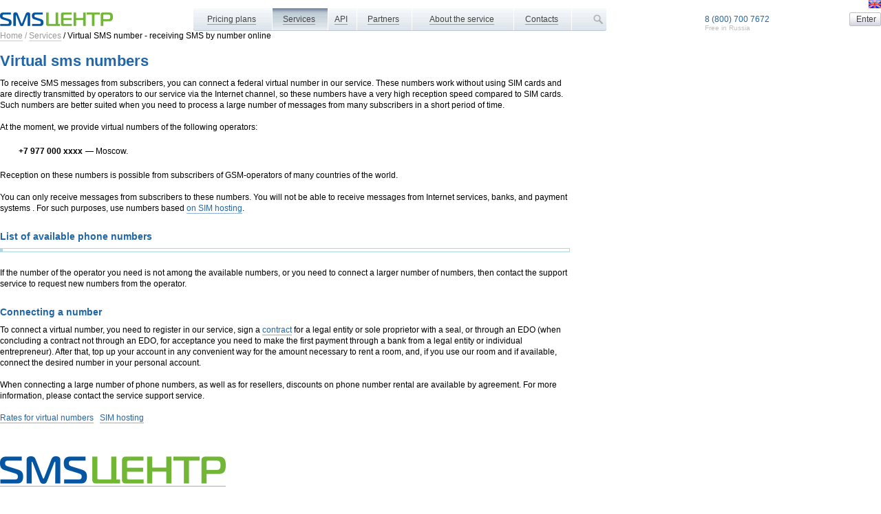

--- FILE ---
content_type: text/html; charset=windows-1251
request_url: https://smscentre.com/virtual-numbers/
body_size: 6422
content:
<!DOCTYPE html>
<html lang="en-GB"><head>
<title>Virtual SMS number - receiving SMS by number online</title>
<link rel="canonical" href="https://smscentre.com/virtual-numbers/">
<link rel="stylesheet" href="/main_v6.css" type="text/css">
<link rel="stylesheet" href="/site_v6.css" type="text/css">
<meta name="format-detection" content="telephone=no">
<meta name="yandex-verification" content="a813a09d5edfb494"/>
<meta name="yandex-verification" content="6fc62969ff171f1c"/>
<meta name="google-site-verification" content="p72YS_ONwXru4qXUy2fhMIDLCqQkT5S3XSdoNLz94XA" />
<meta name="google-site-verification" content="ThE2AGiGT7GjXqh_8bHR7RwetbLglHqCqBM9OZHVjAI" />
<meta name="google-site-verification" content="_54L8JGSy5ZSOL7U9uKrbAyrXI1CvtYH3UnDi2oFeIo" />
<meta charset="UTF-8">
<meta name="keywords" content="виртуальный номер,виртуальный прием смс,виртуальный прием sms,виртуальный приём смс, виртуальные номера">
<meta name="description" content="Virtual numbers для приема СМС и регистрации. Быстрое подключение, онлайн-доступ и удобные тарифы. Возможность аренды и покупки номеров для SMS.">
</head>
<body style="margin:0">
<script src=/js/common_v20.js></script><script src="//talkdriver.ru/support.php?sid=2&crc=cbbaadbb&status&js"></script><script>
msg_url = "//talkdriver.ru/support.php?sid=2&crc=cbbaadbb&ni"
</script>
<div class=bdw id=_body>
<img src=/im/fl/en.png width=18 height=12 onclick="show_langs(this, 'en')" class=hand align=right>
<table width=100% cellpadding=0 cellspacing=0 id=hdr>
<tr>
	<td>
	<a href=/ class=h><img src=/im/new/smsc_logo.png class=blk width=100% style="max-width:164px;min-width:80px"></a>
	<td>&nbsp;
	<td>

	<table cellpadding=0 cellspacing=0 id=hmenu width=85% timeout=600 style="max-width:600px" simple><tr>
<th nowrap sub=" to send messages|/tariffs/#tf; for HLR requests|/tariffs/?t=4#tf; on the E-mail mailing list|/tariffs/?t=5#tf; on Voice sending (calls)|/tariffs/?t=6#tf; on Viber-sending|/tariffs/?t=7#tf; to send to Telegram|/tariffs/?t=2#tf; to send to social networks|/tariffs/?t=8#tf; to send to chatbots|/tariffs/?t=3#tf; Price calculator|/tariffs/?t=99; Rates for senders ' names|/tariffs/#names; Virtual numbers and SIM hosting|/tariffs/#phones;Discount on SMS sending|/discount/">&nbsp;<a href="/tariffs/">Pricing plans</a>&nbsp;<th nowrap sub="Mass SMS sending lists|/bulksms/;SMS gateway for integration|/gate/;HLR requests and Ping SMS|/hlr/;Voice sending|/voice/;Confirmation of the number with a call|/waitcall/;Viber (Viber) sending|/viber/;Mailing lists in social networks|/social/;Verification via Telegram new|/telegram/;Messages in Telegram chatbots|/telegram-bots/;WhatsApp mailing lists new|/whatsapp/;Cascading mailing lists new|/omni/;;Receiving SMS messages|/receive/;Virtual numbers|/virtual-numbers/;SIM Card Hosting|/sim-hosting/;;Subscribe to mailing lists|/subscribe/;;E-mail sending|/bulk-mails/;E-mail server for integration|/mail-server/;;Server monitoring|/monitoring/">&nbsp;<a href="/service/">Services</a>&nbsp;<th nowrap sub="HTTP|/api/http/;SMTP|/api/smtp/;SMPP|/api/smpp/;SOAP|/api/soap/;OMS protocol|/api/oms/;SMS commands|/api/sms/;;Libraries and examples|/api/code/">&nbsp;<a href="/api/">API</a>&nbsp;<th nowrap sub="Cooperation options|/business/;;Affiliate program|/pp/;Reseller program|/pr/">&nbsp;<a href="/business/">Partners</a>&nbsp;<th nowrap sub="Our advantages|/info/;Service architecture|/info/servers/;;Frequently asked questions (FAQ)|/faq/;Video instructions|/help/;Company blog|https://blog.smsc.ru|target=_blank;;Service News|/news/;;Our team|/info/team/;Our vacancies|/vacancy/">&nbsp;<a href="/info/">About the service</a>&nbsp;<th nowrap sub="Contacts|/contacts/;;Order a callback|/callback/;;Service agreement|/contract/;Manual for conclusion|/contract/info/;;Licenses and documents|/license/;;Feedback|/feedback/">&nbsp;<a href="/contacts/">Contacts</a>&nbsp;	<td width=50 align=right><a href=/search/ class=hh title="search on the site"><img src=/im/new/search.png hspace=4 class=i16></a>
	</table>

	<td nowrap style="line-height:1.2">
<a href="tel:88007007672" class=h>8 (800) 700 7672</a><br><div style="position:absolute"><sup class=gg>Free in Russia</sup></div><td width=20>&nbsp;<td align=right>
	<form action=/login/ class=mm><input type=submit class=g value=" Enter" onclick="show_login();return false"></form>
</table>
	<style>
		.footer__icons img {
			width: 40px;
			height: 40px;
			background-size: 40px;
		}
	</style>

<div onclick="show_login(1)" id=_bbg style="display:none"></div>
<div id=_lgn class=layer style="display:none">
<form action=/login/ class=mm method=post>
	<style>
		#inp_psw { padding-right:45px }
		#inp_psw::-ms-reveal { display: none }
	</style>
	<table>
		<tr class="small hh"><td>Log in via:<td align=right>
			<a href="/login/sites/?auth=1" title="VKontakte"><img src=/im/new/vk.png height=20 align=absmiddle></a>
			<a href="/login/sites/?auth=2" title="Odnoklassniki"><img src=/im/new/ok.png height=20 align=absmiddle></a>
			<a href="/login/sites/?auth=4" title="Mail.Ru"><img src=/im/new/ml.png height=20 align=absmiddle></a>
			<a href="/login/sites/?auth=7" title="Google"><img src=/im/new/go.png height=20 align=absmiddle></a>
			<a href="/login/sites/?auth=6" title="Yandex"><img src=/im/new/ya.png height=20 align=absmiddle></a>
		<tr><td colspan=2><input type=text name="login" placeholder="Login" size=15 class=w100>		<tr><td colspan=2><input type=password name=psw placeholder="Password" size=15 class="w100" id=inp_psw>
			<img onclick="let _p = $('inp_psw'); _p.type = _p.type[0] === 'p' ? 'text' : 'password'; this.src = '/im/'+(_p.type[0] === 'p' ? 'opened_psw' : 'closed_psw')+'.png'" src="/im/opened_psw.png" align="absmiddle" height="20" style="position:absolute;right:40px;top:40.5%">
		<tr class=small><td colspan=2><input type=checkbox name="mem" id=_c0><label for=_c0>Remember for auto entry</label>&nbsp;
		<tr><td>
		<tr><td colspan=2><input type=submit value="Enter" class="gr w100">
		<tr><td>
		<tr class=small><td><a href=/reg/>Registration</a><td align=right><a href=/login/forgot/>Forgot your password?</a>
	</table>
	</form>
</div>
<script>function show_login(h) { hide_show("_lgn", h); hide_show("_bbg", h) }</script>
<div class="bcl"><a class="g" href="/">Home</a> <span class="g">/</span> <a class="g" href="/service/">Services</a> <span class="h">/</span> <span class="h">Virtual SMS number - receiving SMS by number online</span></div><script type="application/ld+json">{
		"@context": "https://schema.org",
		"@type": "BreadcrumbList",
		"itemListElement": [
			{
				"@type": "ListItem",
				"position": 1,
				"name": "Main",
				"item": "https://smscentre.com"
			},
			{
				"@type": "ListItem",
				"position": 2,
				"name": "Services",
				"item": "https://smscentre.com/service/"
			},
			{
				"@type": "ListItem",
				"position": 3,
				"name": "Virtual SMS number - receiving SMS by number online",
				"item": "https://smscentre.com/virtual-numbers/"
			}
		]
	}</script>
<h1><a name=top></a>Virtual sms numbers</h1><div style="max-width:69em">To receive SMS messages from subscribers, you can connect a federal virtual number in our service.
These numbers work without using SIM cards and are directly transmitted by operators to our service via the Internet channel,
so these numbers have a very high reception speed compared to SIM cards. Such numbers are better suited
when you need to process a large number of messages from many subscribers in a short period of time.
<br><br>
At the moment, we provide virtual numbers of the following operators:
<br><br>

<table>
<tr><td width=20><td><b>+7 977 000 xxxx</b><td>— Moscow.<!--;
<tr><td><td><b>+44 76 xxx xxxxx</b>&nbsp;<td>— Англия.-->
</table><br>

Reception on these numbers is possible from subscribers of GSM-operators of many countries of the world.
<br><br>
You can only receive messages from subscribers to these numbers. You will not be able to receive messages from Internet services, banks, and payment systems
. For such purposes, use numbers based <a href=/sim-hosting/>on SIM hosting</a>.

<h2>List of available phone numbers</h2>
<code><table class=o></table></code><br>
If the number of the operator you need is not among the available numbers, or you need to connect a larger number of numbers,
then contact the support service to request new numbers from the operator.

<h2>Connecting a number</h2>
To connect a virtual number, you need to register in our service, sign a <a href=/contract/info/>contract</a> for a legal entity or sole proprietor with a seal, or through an EDO (when concluding a contract not through an EDO, for acceptance you need to make the first payment through a bank from a legal entity or individual entrepreneur). After that, top up your account in any convenient way for the amount necessary to rent a room, and, if you use our room and if available, connect the desired number in your personal account.
<br><br>
When connecting a large number of phone numbers, as well as for resellers, discounts on phone number rental are available by agreement.
For more information, please contact the service support service.
<br><br>
<a href=/tariffs/#phones>Rates for virtual numbers</a> &nbsp; <a href=/sim-hosting/>SIM hosting</a>
</div>
</div>

<script src=/js/menu_v20.js></script><br><br><br>
<div class="footer">
	<div class="footer__container">
		<div class="footer__row">
			<div class="footer__column footer__column--wide">
				<div class="footer__company-info">
					<a href="/sms"><img src="/im/new/smsc_logo.png" alt="" class="footer__logo"></a>
					<p>© 2003–2026 SMS Center LLC</p>
									</div>

				<div class="footer__design">
					<svg width="100" height="46" viewBox="0 0 100 46" fill="none" xmlns="http://www.w3.org/2000/svg">
						<path fill="#adadad" d="M99 1v32H1V1h98m1-1H0v34h100V0z"/>
						<path fill="#adadad" d="M80.649 22.75l-.601 4.261h-.249l-.337-4.136L78.811 4H77l1.499 26h2.619L83.6 4h-2.072zM67.569 4H64v26h3.439C69.415 30 70 28.84 70 27V6.766C70 4.924 69.545 4 67.569 4zM68 27.462c0 1.323.06 1.538-1 1.538h-1V5h1c1.06 0 1 .216 1 1.537v20.925zM72 30h4v-1h-2V16h1.341v-1H74V5h2V4h-4zM18 4l-2 26h1.525l.736-8H20l.226 8h2.076L20.85 4H18zm.333 17l.599-11.745.298-3.156h.57l.2 3.156V21h-1.667zM43 4h-2v26h4v-1h-2zM46 30h4v-1h-2V16h1.326v-1H48V5h1.989V4H46zM30.713 5h1.666v25h1.861V5h1.601V4h-5.128zM36.617 27.939c-.669 0-1.206.533-1.206 1.191 0 .663.537 1.193 1.206 1.193.667 0 1.205-.53 1.205-1.193 0-.657-.537-1.191-1.205-1.191zM55.709 4H51v26h3.94c1.249 0 2.045-1.002 2.06-2.094V17.631c0-1.254-.219-1.568-.666-1.821v-.564c.551-.276.666-.557.666-1.434v-8.23C57 4.66 56.652 4 55.709 4zM55 28.104c-.012.689-.057.832-.61.832h-1.403L53 16h1.406c.551 0 .594.301.594 1.422v10.682zm0-14.463c0 1.091.028 1.303-.551 1.359H53l-.014-10h1.447c.466 0 .567.216.567.792v7.849zM27.594 4H24v26h2V18h1.331c.61 0 .669.282.669 1v11h2l-.011-9.89c0-1.425.073-1.795-.724-2.259v-.603c.529-.057.735-.125.735-1.533V7c0-1.842-.446-3-2.406-3zM28 16c0 .805.019 1-.636 1H26V5l.839-.016C27.883 5 28 5.677 28 7v9zM59 30h4v-1h-2V16h1.336v-1H61V5h2V4h-4z"/><path fill="#adadad" d="M3.502 39.851c0-.738-.558-1.08-1.098-1.08-.486 0-1 .261-1.387.576l-.405-.495c.468-.522 1.233-.828 1.917-.828.981 0 1.909.567 1.909 1.827 0 1.54-1.773 3.241-2.791 4.178h2.881v.792H.54v-.648c.99-1.027 2.962-2.756 2.962-4.322zm4.977 5.123c-1.863 0-2.386-1.963-2.386-3.476 0-1.512.522-3.475 2.386-3.475s2.386 1.963 2.386 3.475c0 1.513-.522 3.476-2.386 3.476zm0-6.276c-1.269 0-1.503 1.837-1.503 2.8 0 .964.234 2.81 1.503 2.81 1.27 0 1.504-1.846 1.504-2.81 0-.963-.234-2.8-1.504-2.8zm3.792.631l1.944-1.152h.567v5.987l1.197.216v.441h-3.286v-.441l1.197-.216v-4.997c.009-.009-1.458.541-1.458.541l-.161-.379zM17.441 38h3.709l.135.315L18.702 45l-.855-.188L20.331 39h-2.89v-1z"/>
					</svg>
					<a href="//artlebedev.ru" target="_blank" style="border-color: #999999;">Artemy Lebedev Design Studio</a><br>
					<a href="//www.artlebedev.ru/smsc/" target="_blank" style="border-color: #999999;">Site Information</a>
				</div>
			</div>

			<div class="footer__column footer__column-nomobile">
				
				<div>
					<ul class="footer__list">
						<li class="footer__item"><a href="/tariffs/">Pricing plans</a></li>
						<li class="footer__item"><a href="/service">Services</a></li>
						<li class="footer__item"><a href="/contract/">Contract</a></li>
						<li class="footer__item"><a href="/api/">API</a></li>
					</ul>
					<p class="footer__a"><a href="mailto:support@smscentre.com">support@smscentre.com</a></p>
					<p class="footer__a"><a href="tel:88007007672">8 (800) 700 7672</a></p>
				</div>			</div>

			<div class="footer__column footer__column-nomobile">
				
				<div>
					<ul class="footer__list">
						<li class="footer__item"><a href="/info/">About the service</a></li>
						<li class="footer__item"><a href="/business/">Partners</a></li>
						<li class="footer__item"><a href="/faq/">Frequently asked questions (FAQ)</a></li>
						<li class="footer__item"><a href="/sitemap/">Site map</a></li>
					</ul>

					<div class="footer__icons">
						<a href=https://t.me/smsc_support><img src="/im/new/telegram.svg"></a>
						<a href=https://vk.com/smscru><img src="/im/new/vk.svg"></a>
					</div>
				</div>			</div>
			<div class="footer__column-mobile">
				<div class="footer__column">
					
				<div>
					<ul class="footer__list">
						<li class="footer__item"><a href="/tariffs/">Pricing plans</a></li>
						<li class="footer__item"><a href="/service">Services</a></li>
						<li class="footer__item"><a href="/contract/">Contract</a></li>
						<li class="footer__item"><a href="/api/">API</a></li>
					</ul>
					<p class="footer__a"><a href="mailto:support@smscentre.com">support@smscentre.com</a></p>
					<p class="footer__a"><a href="tel:88007007672">8 (800) 700 7672</a></p>
				</div>				</div>
				<div class="footer__column">
					
				<div>
					<ul class="footer__list">
						<li class="footer__item"><a href="/info/">About the service</a></li>
						<li class="footer__item"><a href="/business/">Partners</a></li>
						<li class="footer__item"><a href="/faq/">Frequently asked questions (FAQ)</a></li>
						<li class="footer__item"><a href="/sitemap/">Site map</a></li>
					</ul>

					<div class="footer__icons">
						<a href=https://t.me/smsc_support><img src="/im/new/telegram.svg"></a>
						<a href=https://vk.com/smscru><img src="/im/new/vk.svg"></a>
					</div>
				</div>				</div>
			</div>
			<div class="footer__column">
				<div class="footer__block--last">
					<div class="footer__buttons">
						<form action=/login/> <button class="footer__button" onclick="show_login();return false">Personal account</button></form>
						<form action=/callback/><button class="footer__button btn_green">Callback</button></form>
					</div>
					<div class="footer__row footer__row--two">
						<div class="footer__buttons">
							&nbsp;
							 						</div>
						<div class="footer__buttons">
							<img onclick="var a = document.createElement('a'); a.href = 'https://metrika.yandex.ru/stat/?id=15502162&amp;from=informer'; a.target='_blank'; document.body.appendChild(a); a.click();" src="https://informer.yandex.ru/informer/15502162/3_0_FFFFFFFF_FFFFFFFF_0_pageviews" style="cursor:pointer;width:88px;height:31px;border:0" alt="Yandex. Metrica" title="Yandex. Metrica: data for today (views, sessions, and unique visitors)" class="ym-advanced-informer" data-cid="15502162" data-lang="ru" />
							<a href=/site/?1056 class=hh><img src=//stat.smscentre.com/1056/999999/uptime.png width=88 height=15 title='Server monitoring'></a>
						</div>
					</div>
				</div>
			</div>
		</div>
	</div>
</div>
<script type="text/javascript">
(function(m,e,t,r,i,k,a) {m[i]=m[i]||function() {(m[i].a=m[i].a||[]).push(arguments)};
m[i].l=1*new Date();
for (var j=0;j<document.scripts.length;j++) {if (document.scripts[j].src===r) {return;}}
k=e.createElement(t),a=e.getElementsByTagName(t)[0],k.async=1,k.src=r,a.parentNode.insertBefore(k,a)})
(window, document, "script", "https://mc.yandex.ru/metrika/tag.js", "ym");
ym(15502162,"init",{clickmap:true,trackLinks:true,accurateTrackBounce:true,webvisor:true});
</script>
<noscript><div><img src="https://mc.yandex.ru/watch/15502162" style="position:absolute; left:-9999px;" alt="" /></div></noscript>


<script src=/js/ontop_v20.js></script><br><div id="cookie_info" class=cn><div>This website uses <a href="/cookies/" target=_blank>cookies</a> and transmits data to web analytics services to improve functionality. By using the website, you agree to this.&nbsp; <a onclick="set_cookie('NC',1);hide_show(this.parentNode.parentNode)"><b>To close</b></a></div></div>
</body></html>


--- FILE ---
content_type: text/css
request_url: https://smscentre.com/main_v6.css
body_size: 6390
content:
body{font:9pt Tahoma,Arial}
input,select,textarea,button,iframe,div{font-family:inherit;font-size:inherit;box-sizing:border-box}
body,img{border:0}
img[border="1"]{border:1px solid #444}
a{cursor:pointer;text-decoration:underline;color:#02e}
a:hover{color:red}
.h a,a.h{text-decoration:none}
.h a:hover,a:hover.h{text-decoration:underline}
.v a:visited{color:#92c}
.hand{cursor:pointer}
.readonly{border:1px solid #ccc;_background-color:#e0e0e0;color:gray}
.button{width:16ex}
input,select{vertical-align:middle}
input,iframe,select,textarea,button{border:1px solid silver}
select,input,pre,x:-moz-any-link{font-size:95%}
 #fly{display:inline-block}
input:focus,select:focus,textarea:focus,div[contenteditable]:focus{box-shadow:0 0 2px 0 #4bf}
.erf{border-color:#F19A98 !important}
input.okf,textarea.okf,select.okf{border-color:#a1df7f !important}
input.okf:hover[type=text],textarea.okf:hover,select.okf:hover{border-color:#80c65F}
[contenteditable]:focus{outline:none}
.body{padding-left:8px;padding-right:8px;_width:100%}
.mm,.hint p{margin-bottom:0;margin-top:0}
.mmt{margin-top:0}
.mmb{margin-bottom:0}
form{margin-bottom:14px;margin-top:14px}
.nb{font-weight:normal}
.hd{background-color:#d0e0f0}
div.hd{padding:2px;text-align:center;margin-bottom:5px}
.hd2{background-color:#e0e8f0}
.hd2,.hd2 a{color:#008}
.hname{color:blue}
.clg,table.clg td,table.clg th{border-collapse:collapse;border-spacing:0;border:1px solid #aaddff}
.clg table td,.clg table th{border:0}
.small,.small tr{font-size:8pt}
.small .small,.small .small tr{font-size:7pt}
.tra,tr.tra{background-color:#ddeeff}
tr.tro{background-color:#f0faff}
.trt{background-color:#e0e8f0}
.bti a{text-decoration:none;padding:4px 8px;min-width:85px;display:inline-block;font-weight:normal;text-align:center;border-radius:4px;border:1px solid #27a;background:url(/im/bt.gif) bottom repeat-x}
.bti a img{width:16px;height:16px;vertical-align:middle;float:left;margin-right:8px}
.bti a b,.bti a u{font-weight:normal;text-decoration:none;padding-right:12px}
 #btn_{position:absolute;left:-500px}
fieldset{padding:9px;border:1px solid #aaddff}
legend{font-weight:bold}
.shadow{box-shadow:2px 2px 3px #BDC6D7}
.circ{border-radius:3px}
.err{border:1px solid red;padding:5px 22px 5px 10px;background-color:#ffd;color:red}
.errhint{color:white;background-color:#E85854;z-index:9;padding:4px 12px}
.layer{background-color:#eee;border:1px #aaddff solid;position:absolute;z-index:9;padding:4px;margin:0;box-shadow:2px 2px 3px #BDC6D7;border-radius:6px}
table.layer{padding:0}
.hint{background-color:#FEF4D8;padding:8px 10px;border-radius:4px}
.hint.shadow{max-width:600px;z-index:9}
.hline hr{border-color:silver;margin-left:4px}
hr{margin:6px 0;height:1px;color:#C6DFF9;border:0;border-top:1px solid #C6DFF9}
.g hr,hr.g{border-color:#e4e4e4}
.tab,.tabactive{border:1px solid #5599dd;position:relative;top:2px;cursor:default;padding-left:1px;padding-right:1px;margin-bottom:1px}
.tab{background-color:#e8e8e8}
.tabactive{background-color:white;font-weight:bold;z-index:1}
input.tabactive,span.tabactive{border-bottom-color:white}
.tbox{border-bottom:1px #5599dd solid;border-left:1px #5599dd solid;margin-bottom:3px}
.tbox .tabactive,.tbox .tab{border-left:0;top:0;font-weight:normal}
.tbox .tab{color:#666;background-color:white}
.ed{_width:100%;border:1px solid #5599dd;padding:8px;background:white;border-radius:3px}
.ed h2,.ed h3,.ed p{margin-left:2px}
.ed table p{margin-left:0}
h1{font-size:180%;margin-bottom:0.4em}
h2,.h2{font-size:120%;margin-top:1.6em;margin-bottom:0.5em}
h3,h4{font-size:100%;margin-top:1.3em;margin-bottom:0.3em}
wbr:after{content:"\AD";visibility:hidden;display:inline-block}
@media print{.np,.item,.button,.bti{display:none}}
.m,.m a,a.m{color:#26a}
.g,.g a,.g select{color:#999}
.gg,.gg a,.gg select{color:silver}
.w,.w a,.w tr,.w h2,.w h1,.w h3{color:white}
.hd,.hd td{color:#2277aa;font-weight:bold}
.r,.r a,a.r{color:red}
.br,.br a,a.br{color:brown}
.w .r,.w .r a,.w a.r,a:hover.w,.w a:hover{color:#FD0}
.o,.o a,a.o{color:#090}
img.r{border:2px solid red}
h1,h1 a,h2,h2 a,h3,h3 a{color:#2266aa}
.i16{width:16px;height:16px;border:0}
.w100{width:100%}
img.sp,.sp img{width:1px;height:1px}
.rb{border-radius:8px}
 #hmenu{height:32px;background:url(/im/menu_bg.gif) #eeeeee;border-radius:3px;box-shadow:0 1px 0 #BDC6D7}
 #hmenu,#hmenu a,#hmenu tr{color:#444444;font-weight:normal}
 #hmenu th.actmenu{background:url(/im/menu_bg.gif) 0 -70px}
 #hmenu th{padding:0 4px 0 0;border-right:1px solid white;cursor:default}
 #hmenu th:hover{background:url(/im/menu_bg.gif) 0 -35px}
 #hmenu th.actsub{background:white;box-shadow:0 2px 4px 0 rgba(0,0,0,0.4);position:relative}
 #submenu{background:url(/im/win_bg.gif) #E5EBEF repeat-x;border-radius:0 4px 4px 4px;color:#009900;box-shadow:0 3px 4px 0 rgba(0,0,0,0.4);margin-top:-1px}
 #hmenu a:hover,#submenu a:hover,#submenu a .r{color:#090}
 #hmenu img{width:16px;height:16px;vertical-align:middle;margin:0 4px}
p:first-child,ul:first-child,h2:first-child,h3:first-child{margin-top:0}
p:last-child,ul:last-child{margin-bottom:0}
@font-face{font-family:'Rub';src:url('/im/new/rubv.eot');src:url('/im/new/rubv.eot?#iefix') format('embedded-opentype'),url('/im/new/rubv.woff') format('woff'),url('/im/new/rubv.ttf') format('truetype')}
html *{max-height:9001em}
body{line-height:1.4}
.rub{font-family:Rub}
.grn{font-family:sans-serif}
p{line-height:1.5;max-width:65em}
a{color:#26a}
a:hover,u.hand:hover{color:#090 !important}
a,u{text-decoration:none !important}
.o,a.o,.o a,u.o{color:#595}
.w .o a,.w a.o{color:#7DC53F}
.w a:hover{color:#FD0 !important}
a{border-bottom:1px solid rgba(34,102,170,.5)}
u{border-bottom:1px solid rgba(68,68,68,.5)}
.h a,a.h{border-color:transparent !important}
a:hover,u.hand:hover{border-color:rgba(0,153,0,.5) !important}
.w a:hover,.w .r a{border-color:rgba(255,221,0,.5) !important}
 #hmenu a{border-color:rgba(80,80,80,.5)}
 #submenu hr{border-color:rgba(200,220,255,.7)}
 #submenu{line-height:1.2}
a.w,.w a{border-color:rgba(255,255,255,.5)}
a.g,.g a,u.g{border-color:rgba(153,153,153,.5)}
a.r,.r a,u.r{border-color:rgba(255,0,0,.5)}
a.o,.o a,u.o{border-color:rgba(0,153,0,.5)}
a.br,.br a,u.br{border-color:rgba(165,42,42,.5)}
.w .o a,.w a.o{border-color:rgba(125,197,63,.5)}
.hl a,.hl u{border-bottom-width:.5px}
.hs a{border-color:rgba(34,102,170,.3)}
.hs u{border-color:rgba(68,68,68,.3)}
.hs #hmenu a{border-color:rgba(80,80,80,.3)}
.hs a.w,.hs .w a{border-color:rgba(255,255,255,.3)}
.hs a.g,.hs .g a,.hs u.g{border-color:rgba(153,153,153,.3)}
.hs a.r,.hs .r a,.hs u.r{border-color:rgba(255,0,0,.3)}
.hs a.o,.hs .o a,.hs u.o{border-color:rgba(0,153,0,.3)}
.hs .w .o a,.hs .w a.o{border-color:rgba(125,197,63,.3)}
.hs a:hover,.hs u.hand:hover{border-color:rgba(0,153,0,.3) !important}
.hs .w a:hover,.w .r a{border-color:rgba(255,221,0,.3) !important}
a.hh,a:hover.hh,.hh a,.hh a:hover{border:0 !important}
.blk{display:block}
.txt,table.txt td,table.txt th{font-size:113%;line-height:1.5}
.list{line-height:2.4;position:relative;top:-4px}
code{display:block;border:1px solid lightblue;border-left-width:4px;padding:2px 4px 2px 4px;margin:6px 0 6px 0;color:green}
.block{background:#DBEAFF;padding:6px;border-radius:3px}
.txt q{display:block;margin:8px;padding:4px;background:#EAF3FD;border:1px solid #C6DFF9}
.txt q:after,.txt q:before{content:""}
.body{border:#80D5FF solid 1px;padding:15px;border-radius:3px}
.hdr{font-family:Trebuchet MS,StemWebLight;font-size:18pt;font-style:italic}
.hdr{color:#069}
table.tbl td,table.tbl th{border:none;text-align:left;padding:4px 8px 4px 8px}
table.tbl tr{background:none;vertical-align:top}
table.tbl{border-collapse:separate;border:none;background:#EEF3F8;border-radius:20px;padding:18px 14px 18px 14px}
table.tbl hr{border-color:#E3E6E9}
input,select,textarea,button{border:1px solid silver;border-radius:2px;padding:2px 3px;background:#fff;line-height:1.4}
input[type=submit],input[type=button],button{border-radius:2px;background:#f4f4f4 url(/im/bt.gif) repeat-x;color:#444;cursor:pointer;padding:2px 6px;padding-block-start:1px;padding-block-end:1px}
input.tab{background-image:none;padding:3px 6px}
input.tabactive{background:#fff;padding:3px 6px}
button{padding-top:0px}
input[type=file]{padding:1px;padding-inline-start:0px;padding-block-start:1px;padding-block-end:0px}
 #fly input[type=submit],#fly input[type=button]{background:#0a539f;border-color:#0a539f;color:white;padding:3px 6px}
input:hover,select:hover{border-color:#999}
input:hover[type=submit],input:hover[type=button],button:hover{background-color:#e4e4e4;background-position:0 -3px}
input:active[type=submit],input:active[type=button],button:focus{background-color:#d4d4d4;background-position:0 -6px}
 #fly input:hover[type=submit],#fly input:hover[type=button],input[type=checkbox]:checked+label:hover::before{background-color:#0F4985;border-color:#0F4985}
 #fly input:active[type=submit],#fly input:active[type=button]{background:#1C406B}
select{background:#fff url([data-uri]) right center no-repeat;-moz-appearance:none;-webkit-appearance:none;appearance:none;padding:2px 12px 2px 3px;-moz-padding-start:0px;padding-block-start:1px;padding-block-end:1px}
select:disabled,input:disabled,textarea:disabled{color:#999 !important;border-color:silver !important;background:#eee !important}
select::-ms-expand{display:none}
select:-moz-focusring{color:transparent;text-shadow:0 0 0 #000}
option{background:white;color:black}
option:checked,option:hover{color:white;background:#488f8f repeat url([data-uri])}
input[type=checkbox],input[type=radio]{display:none}
input[type=checkbox]+label,input[type=radio]+label{cursor:pointer}
input[type=checkbox]+label::before,input[type=radio]+label::before{content:"";display:inline-block;height:12px;width:12px;margin:0 3px -3px 2px;border:1px solid silver;border-radius:3px;background:#fff}
input[type=checkbox]+label:hover::before,input[type=radio]+label:hover::before{border-color:#999}
input[type=checkbox]:checked+label::before{border-color:#0a539f;background:#0a539f url([data-uri]) no-repeat}
input[type=checkbox]:disabled+label::before,input[type=radio]:disabled+label::before{border-color:#ccc !important;background-color:#ddd !important}
input[type=checkbox]:disabled+label,input[type=radio]:disabled+label{cursor:default}
input[type=radio]+label::before{border-radius:12px}
input[type=radio]:checked+label::before{border-color:#0a539f;background:#0a539f url([data-uri]) no-repeat}
.small input[type=checkbox]+label::before,small input[type=checkbox]+label::before{height:10px;width:10px;border-radius:2px}
.small input[type=checkbox]:checked+label::before,small input[type=checkbox]:checked+label::before{background-position:-1px -1px}
.mce-container{margin-top:1px !important}
.srv div{width:60px;height:55px;background:url(/im/new/srv_icons.png) no-repeat}
.adv div{background:none;width:30px;height:30px}
.srv div,.srv a{position:relative;top:8px}
.gray{-webkit-filter:grayscale(1);filter:gray;filter:grayscale(1)}
.sw{z-index:0;position:relative;overflow:hidden;-moz-user-select:none;user-select:none;text-align:left;cursor:pointer;width:60px;display:inline-block;height:18px;border:1px solid #868686;border-radius:3px;color:#7d7d7d}
.sw,.sw *{box-sizing:border-box;transition-duration:200ms;margin:0;padding:0;display:inline-block}
.sw[act=""]{background-color:#b0b0b0}
.sw[act="1"]{background-color:#68cf7c}
.sw[act="0"]{background-color:#ff8271}
.sw b{top:2px;height:12px;width:12px;background-repeat:no-repeat;background-position:center;background-size:contain;z-index:1;position:absolute;opacity:0;filter:invert(1)}
.sw span{background-repeat:no-repeat;background-position:center;background-size:contain;position:absolute;border-radius:2px}
.sw span:last-child{z-index:2;height:12px;width:12px;top:2px}
.sw span:first-child{z-index:3;background-color:white;height:16px;width:18px}
.sw[act="1"] span:last-child{left:15px}
.sw[act="0"] span:last-child{left:34px}
.sw[act=""] span:last-child{left:25px;opacity:0}
.sw[act="1"] span:first-child{left:40px}
.sw[act=""] span:first-child{left:20px}
.sw[act="0"] span:first-child{left:0}
.sw[act=""] b{opacity:0.1}
.sw b:nth-child(2){left:3px}
.sw b:nth-child(3){left:43px}
.sw[act="1"] span:last-child,.sw b:nth-child(3){background-image:url([data-uri])}
.sw[act="0"] span:last-child,.sw b:nth-child(2){background-image:url([data-uri])}
.right_info{display:none}
.right_info img{width:100pt}
 #ARecorder{overflow:hidden;padding:1px 5px 1px 2px;border-radius:5px;display:inline-flex;justify-content:center;align-items:center;align-content:center;border:1px solid transparent;transition-duration:200ms}
 #ARecorder button{margin-right:4px}
 #ARecorder span{color:#000000;font-weight:bold;text-align:right;flex:1;padding-right:10px;font-size:12px;transition-duration:200ms}
 #ARecorder.recording{}
 #ARecorder.recording span{color:red}
@media screen and (min-width:1280px){.right_info{display:block;position:absolute;right:3vw;top:0;width:20vw;text-align:center;margin-top:100pt}}
.nodis{display:none}


--- FILE ---
content_type: application/x-javascript; charset=windows-1251
request_url: https://talkdriver.ru/support.php?sid=2&crc=cbbaadbb&status&js
body_size: 16
content:
var msg_status=1

--- FILE ---
content_type: image/svg+xml
request_url: https://smscentre.com/im/new/telegram.svg
body_size: 1508
content:
<svg width="120" height="120" viewBox="0 0 120 120" fill="none" xmlns="http://www.w3.org/2000/svg">
<g clip-path="url(#clip0_620_105)">
<path d="M60 120C93.1371 120 120 93.1371 120 60C120 26.8629 93.1371 0 60 0C26.8629 0 0 26.8629 0 60C0 93.1371 26.8629 120 60 120Z" fill="url(#paint0_linear_620_105)"/>
<path fill-rule="evenodd" clip-rule="evenodd" d="M27.1592 59.3667C44.6503 51.746 56.314 46.7219 62.1497 44.2947C78.8124 37.3642 82.2748 36.1603 84.5313 36.1204C85.0278 36.1117 86.1375 36.2348 86.8563 36.8181C87.9228 37.6835 87.9288 39.5617 87.8105 40.8049C86.9074 50.2924 83.0004 73.3157 81.0127 83.9418C80.1715 88.4381 78.5154 89.9458 76.9123 90.0932C73.4281 90.4139 70.7822 87.7905 67.4074 85.5785C62.1267 82.1167 59.1434 79.9619 54.0174 76.5841C48.0935 72.6803 51.9338 70.5349 55.3097 67.0284C56.1933 66.1108 71.5451 52.147 71.8423 50.8802C71.8795 50.7217 71.914 50.1311 71.5631 49.8194C71.2123 49.5077 70.6945 49.6141 70.3209 49.6989C69.7913 49.8192 61.3552 55.3952 45.0127 66.4267C42.6181 68.0711 40.4492 68.8722 38.506 68.8303C36.3635 68.7841 32.2428 67.619 29.1792 66.6231C25.4217 65.4018 22.4353 64.7559 22.6955 62.6817C22.831 61.601 24.3188 60.4961 27.1592 59.3667Z" fill="white"/>
</g>
<defs>
<linearGradient id="paint0_linear_620_105" x1="60" y1="0" x2="60" y2="119.063" gradientUnits="userSpaceOnUse">
<stop stop-color="#2AABEE"/>
<stop offset="1" stop-color="#229ED9"/>
</linearGradient>
<clipPath id="clip0_620_105">
<rect width="120" height="120" fill="white"/>
</clipPath>
</defs>
</svg>
